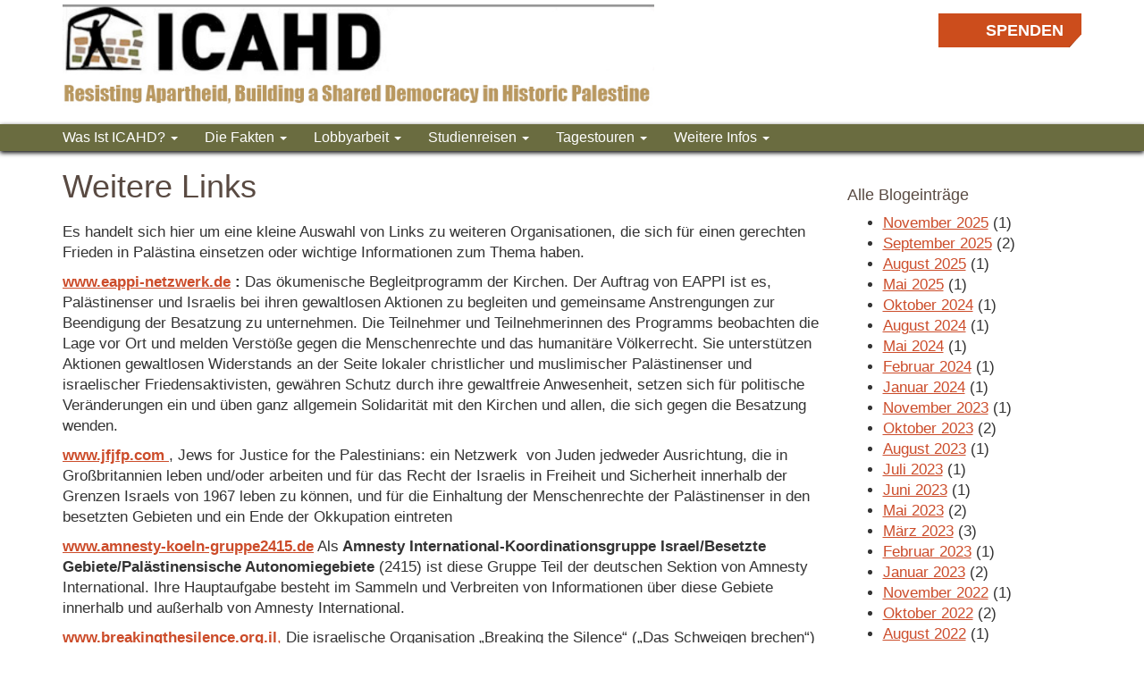

--- FILE ---
content_type: text/html; charset=UTF-8
request_url: https://www.icahd.de/weitere-links/
body_size: 10105
content:
<!doctype html>

<!--[if IEMobile 7 ]> <html lang="de"class="no-js iem7"> <![endif]-->
<!--[if lt IE 7 ]> <html lang="de" class="no-js ie6"> <![endif]-->
<!--[if IE 7 ]>    <html lang="de" class="no-js ie7"> <![endif]-->
<!--[if IE 8 ]>    <html lang="de" class="no-js ie8"> <![endif]-->
<!--[if (gte IE 9)|(gt IEMobile 7)|!(IEMobile)|!(IE)]><!-->
<html lang="de" class="no-js">
<!--<![endif]-->

<head>
<meta charset="utf-8">
<meta http-equiv="X-UA-Compatible" content="IE=edge,chrome=1">
<meta name="viewport" content="width=device-width, initial-scale=1">
<!-- The above 3 meta tags *must* come first in the head; any other head content must come *after* these tags -->
<title>
Weitere Links | ICAHD Deutschland</title>
<link rel="pingback" href="https://www.icahd.de/xmlrpc.php">
<LINK REL="SHORTCUT ICON" HREF="https://www.icahd.de/wp-content/themes/icahd/images/favicon.ico">
</script>

<!-- wordpress head functions -->
<meta name='robots' content='max-image-preview:large' />
	<style>img:is([sizes="auto" i], [sizes^="auto," i]) { contain-intrinsic-size: 3000px 1500px }</style>
	<script type="text/javascript">
/* <![CDATA[ */
window._wpemojiSettings = {"baseUrl":"https:\/\/s.w.org\/images\/core\/emoji\/16.0.1\/72x72\/","ext":".png","svgUrl":"https:\/\/s.w.org\/images\/core\/emoji\/16.0.1\/svg\/","svgExt":".svg","source":{"concatemoji":"https:\/\/www.icahd.de\/wp-includes\/js\/wp-emoji-release.min.js?ver=3f27146d976c5bfb42a18ee8f5e578a1"}};
/*! This file is auto-generated */
!function(s,n){var o,i,e;function c(e){try{var t={supportTests:e,timestamp:(new Date).valueOf()};sessionStorage.setItem(o,JSON.stringify(t))}catch(e){}}function p(e,t,n){e.clearRect(0,0,e.canvas.width,e.canvas.height),e.fillText(t,0,0);var t=new Uint32Array(e.getImageData(0,0,e.canvas.width,e.canvas.height).data),a=(e.clearRect(0,0,e.canvas.width,e.canvas.height),e.fillText(n,0,0),new Uint32Array(e.getImageData(0,0,e.canvas.width,e.canvas.height).data));return t.every(function(e,t){return e===a[t]})}function u(e,t){e.clearRect(0,0,e.canvas.width,e.canvas.height),e.fillText(t,0,0);for(var n=e.getImageData(16,16,1,1),a=0;a<n.data.length;a++)if(0!==n.data[a])return!1;return!0}function f(e,t,n,a){switch(t){case"flag":return n(e,"\ud83c\udff3\ufe0f\u200d\u26a7\ufe0f","\ud83c\udff3\ufe0f\u200b\u26a7\ufe0f")?!1:!n(e,"\ud83c\udde8\ud83c\uddf6","\ud83c\udde8\u200b\ud83c\uddf6")&&!n(e,"\ud83c\udff4\udb40\udc67\udb40\udc62\udb40\udc65\udb40\udc6e\udb40\udc67\udb40\udc7f","\ud83c\udff4\u200b\udb40\udc67\u200b\udb40\udc62\u200b\udb40\udc65\u200b\udb40\udc6e\u200b\udb40\udc67\u200b\udb40\udc7f");case"emoji":return!a(e,"\ud83e\udedf")}return!1}function g(e,t,n,a){var r="undefined"!=typeof WorkerGlobalScope&&self instanceof WorkerGlobalScope?new OffscreenCanvas(300,150):s.createElement("canvas"),o=r.getContext("2d",{willReadFrequently:!0}),i=(o.textBaseline="top",o.font="600 32px Arial",{});return e.forEach(function(e){i[e]=t(o,e,n,a)}),i}function t(e){var t=s.createElement("script");t.src=e,t.defer=!0,s.head.appendChild(t)}"undefined"!=typeof Promise&&(o="wpEmojiSettingsSupports",i=["flag","emoji"],n.supports={everything:!0,everythingExceptFlag:!0},e=new Promise(function(e){s.addEventListener("DOMContentLoaded",e,{once:!0})}),new Promise(function(t){var n=function(){try{var e=JSON.parse(sessionStorage.getItem(o));if("object"==typeof e&&"number"==typeof e.timestamp&&(new Date).valueOf()<e.timestamp+604800&&"object"==typeof e.supportTests)return e.supportTests}catch(e){}return null}();if(!n){if("undefined"!=typeof Worker&&"undefined"!=typeof OffscreenCanvas&&"undefined"!=typeof URL&&URL.createObjectURL&&"undefined"!=typeof Blob)try{var e="postMessage("+g.toString()+"("+[JSON.stringify(i),f.toString(),p.toString(),u.toString()].join(",")+"));",a=new Blob([e],{type:"text/javascript"}),r=new Worker(URL.createObjectURL(a),{name:"wpTestEmojiSupports"});return void(r.onmessage=function(e){c(n=e.data),r.terminate(),t(n)})}catch(e){}c(n=g(i,f,p,u))}t(n)}).then(function(e){for(var t in e)n.supports[t]=e[t],n.supports.everything=n.supports.everything&&n.supports[t],"flag"!==t&&(n.supports.everythingExceptFlag=n.supports.everythingExceptFlag&&n.supports[t]);n.supports.everythingExceptFlag=n.supports.everythingExceptFlag&&!n.supports.flag,n.DOMReady=!1,n.readyCallback=function(){n.DOMReady=!0}}).then(function(){return e}).then(function(){var e;n.supports.everything||(n.readyCallback(),(e=n.source||{}).concatemoji?t(e.concatemoji):e.wpemoji&&e.twemoji&&(t(e.twemoji),t(e.wpemoji)))}))}((window,document),window._wpemojiSettings);
/* ]]> */
</script>
<style id='wp-emoji-styles-inline-css' type='text/css'>

	img.wp-smiley, img.emoji {
		display: inline !important;
		border: none !important;
		box-shadow: none !important;
		height: 1em !important;
		width: 1em !important;
		margin: 0 0.07em !important;
		vertical-align: -0.1em !important;
		background: none !important;
		padding: 0 !important;
	}
</style>
<link rel='stylesheet' id='wp-block-library-css' href='https://www.icahd.de/wp-includes/css/dist/block-library/style.min.css?ver=3f27146d976c5bfb42a18ee8f5e578a1' type='text/css' media='all' />
<style id='classic-theme-styles-inline-css' type='text/css'>
/*! This file is auto-generated */
.wp-block-button__link{color:#fff;background-color:#32373c;border-radius:9999px;box-shadow:none;text-decoration:none;padding:calc(.667em + 2px) calc(1.333em + 2px);font-size:1.125em}.wp-block-file__button{background:#32373c;color:#fff;text-decoration:none}
</style>
<style id='global-styles-inline-css' type='text/css'>
:root{--wp--preset--aspect-ratio--square: 1;--wp--preset--aspect-ratio--4-3: 4/3;--wp--preset--aspect-ratio--3-4: 3/4;--wp--preset--aspect-ratio--3-2: 3/2;--wp--preset--aspect-ratio--2-3: 2/3;--wp--preset--aspect-ratio--16-9: 16/9;--wp--preset--aspect-ratio--9-16: 9/16;--wp--preset--color--black: #000000;--wp--preset--color--cyan-bluish-gray: #abb8c3;--wp--preset--color--white: #ffffff;--wp--preset--color--pale-pink: #f78da7;--wp--preset--color--vivid-red: #cf2e2e;--wp--preset--color--luminous-vivid-orange: #ff6900;--wp--preset--color--luminous-vivid-amber: #fcb900;--wp--preset--color--light-green-cyan: #7bdcb5;--wp--preset--color--vivid-green-cyan: #00d084;--wp--preset--color--pale-cyan-blue: #8ed1fc;--wp--preset--color--vivid-cyan-blue: #0693e3;--wp--preset--color--vivid-purple: #9b51e0;--wp--preset--gradient--vivid-cyan-blue-to-vivid-purple: linear-gradient(135deg,rgba(6,147,227,1) 0%,rgb(155,81,224) 100%);--wp--preset--gradient--light-green-cyan-to-vivid-green-cyan: linear-gradient(135deg,rgb(122,220,180) 0%,rgb(0,208,130) 100%);--wp--preset--gradient--luminous-vivid-amber-to-luminous-vivid-orange: linear-gradient(135deg,rgba(252,185,0,1) 0%,rgba(255,105,0,1) 100%);--wp--preset--gradient--luminous-vivid-orange-to-vivid-red: linear-gradient(135deg,rgba(255,105,0,1) 0%,rgb(207,46,46) 100%);--wp--preset--gradient--very-light-gray-to-cyan-bluish-gray: linear-gradient(135deg,rgb(238,238,238) 0%,rgb(169,184,195) 100%);--wp--preset--gradient--cool-to-warm-spectrum: linear-gradient(135deg,rgb(74,234,220) 0%,rgb(151,120,209) 20%,rgb(207,42,186) 40%,rgb(238,44,130) 60%,rgb(251,105,98) 80%,rgb(254,248,76) 100%);--wp--preset--gradient--blush-light-purple: linear-gradient(135deg,rgb(255,206,236) 0%,rgb(152,150,240) 100%);--wp--preset--gradient--blush-bordeaux: linear-gradient(135deg,rgb(254,205,165) 0%,rgb(254,45,45) 50%,rgb(107,0,62) 100%);--wp--preset--gradient--luminous-dusk: linear-gradient(135deg,rgb(255,203,112) 0%,rgb(199,81,192) 50%,rgb(65,88,208) 100%);--wp--preset--gradient--pale-ocean: linear-gradient(135deg,rgb(255,245,203) 0%,rgb(182,227,212) 50%,rgb(51,167,181) 100%);--wp--preset--gradient--electric-grass: linear-gradient(135deg,rgb(202,248,128) 0%,rgb(113,206,126) 100%);--wp--preset--gradient--midnight: linear-gradient(135deg,rgb(2,3,129) 0%,rgb(40,116,252) 100%);--wp--preset--font-size--small: 13px;--wp--preset--font-size--medium: 20px;--wp--preset--font-size--large: 36px;--wp--preset--font-size--x-large: 42px;--wp--preset--spacing--20: 0.44rem;--wp--preset--spacing--30: 0.67rem;--wp--preset--spacing--40: 1rem;--wp--preset--spacing--50: 1.5rem;--wp--preset--spacing--60: 2.25rem;--wp--preset--spacing--70: 3.38rem;--wp--preset--spacing--80: 5.06rem;--wp--preset--shadow--natural: 6px 6px 9px rgba(0, 0, 0, 0.2);--wp--preset--shadow--deep: 12px 12px 50px rgba(0, 0, 0, 0.4);--wp--preset--shadow--sharp: 6px 6px 0px rgba(0, 0, 0, 0.2);--wp--preset--shadow--outlined: 6px 6px 0px -3px rgba(255, 255, 255, 1), 6px 6px rgba(0, 0, 0, 1);--wp--preset--shadow--crisp: 6px 6px 0px rgba(0, 0, 0, 1);}:where(.is-layout-flex){gap: 0.5em;}:where(.is-layout-grid){gap: 0.5em;}body .is-layout-flex{display: flex;}.is-layout-flex{flex-wrap: wrap;align-items: center;}.is-layout-flex > :is(*, div){margin: 0;}body .is-layout-grid{display: grid;}.is-layout-grid > :is(*, div){margin: 0;}:where(.wp-block-columns.is-layout-flex){gap: 2em;}:where(.wp-block-columns.is-layout-grid){gap: 2em;}:where(.wp-block-post-template.is-layout-flex){gap: 1.25em;}:where(.wp-block-post-template.is-layout-grid){gap: 1.25em;}.has-black-color{color: var(--wp--preset--color--black) !important;}.has-cyan-bluish-gray-color{color: var(--wp--preset--color--cyan-bluish-gray) !important;}.has-white-color{color: var(--wp--preset--color--white) !important;}.has-pale-pink-color{color: var(--wp--preset--color--pale-pink) !important;}.has-vivid-red-color{color: var(--wp--preset--color--vivid-red) !important;}.has-luminous-vivid-orange-color{color: var(--wp--preset--color--luminous-vivid-orange) !important;}.has-luminous-vivid-amber-color{color: var(--wp--preset--color--luminous-vivid-amber) !important;}.has-light-green-cyan-color{color: var(--wp--preset--color--light-green-cyan) !important;}.has-vivid-green-cyan-color{color: var(--wp--preset--color--vivid-green-cyan) !important;}.has-pale-cyan-blue-color{color: var(--wp--preset--color--pale-cyan-blue) !important;}.has-vivid-cyan-blue-color{color: var(--wp--preset--color--vivid-cyan-blue) !important;}.has-vivid-purple-color{color: var(--wp--preset--color--vivid-purple) !important;}.has-black-background-color{background-color: var(--wp--preset--color--black) !important;}.has-cyan-bluish-gray-background-color{background-color: var(--wp--preset--color--cyan-bluish-gray) !important;}.has-white-background-color{background-color: var(--wp--preset--color--white) !important;}.has-pale-pink-background-color{background-color: var(--wp--preset--color--pale-pink) !important;}.has-vivid-red-background-color{background-color: var(--wp--preset--color--vivid-red) !important;}.has-luminous-vivid-orange-background-color{background-color: var(--wp--preset--color--luminous-vivid-orange) !important;}.has-luminous-vivid-amber-background-color{background-color: var(--wp--preset--color--luminous-vivid-amber) !important;}.has-light-green-cyan-background-color{background-color: var(--wp--preset--color--light-green-cyan) !important;}.has-vivid-green-cyan-background-color{background-color: var(--wp--preset--color--vivid-green-cyan) !important;}.has-pale-cyan-blue-background-color{background-color: var(--wp--preset--color--pale-cyan-blue) !important;}.has-vivid-cyan-blue-background-color{background-color: var(--wp--preset--color--vivid-cyan-blue) !important;}.has-vivid-purple-background-color{background-color: var(--wp--preset--color--vivid-purple) !important;}.has-black-border-color{border-color: var(--wp--preset--color--black) !important;}.has-cyan-bluish-gray-border-color{border-color: var(--wp--preset--color--cyan-bluish-gray) !important;}.has-white-border-color{border-color: var(--wp--preset--color--white) !important;}.has-pale-pink-border-color{border-color: var(--wp--preset--color--pale-pink) !important;}.has-vivid-red-border-color{border-color: var(--wp--preset--color--vivid-red) !important;}.has-luminous-vivid-orange-border-color{border-color: var(--wp--preset--color--luminous-vivid-orange) !important;}.has-luminous-vivid-amber-border-color{border-color: var(--wp--preset--color--luminous-vivid-amber) !important;}.has-light-green-cyan-border-color{border-color: var(--wp--preset--color--light-green-cyan) !important;}.has-vivid-green-cyan-border-color{border-color: var(--wp--preset--color--vivid-green-cyan) !important;}.has-pale-cyan-blue-border-color{border-color: var(--wp--preset--color--pale-cyan-blue) !important;}.has-vivid-cyan-blue-border-color{border-color: var(--wp--preset--color--vivid-cyan-blue) !important;}.has-vivid-purple-border-color{border-color: var(--wp--preset--color--vivid-purple) !important;}.has-vivid-cyan-blue-to-vivid-purple-gradient-background{background: var(--wp--preset--gradient--vivid-cyan-blue-to-vivid-purple) !important;}.has-light-green-cyan-to-vivid-green-cyan-gradient-background{background: var(--wp--preset--gradient--light-green-cyan-to-vivid-green-cyan) !important;}.has-luminous-vivid-amber-to-luminous-vivid-orange-gradient-background{background: var(--wp--preset--gradient--luminous-vivid-amber-to-luminous-vivid-orange) !important;}.has-luminous-vivid-orange-to-vivid-red-gradient-background{background: var(--wp--preset--gradient--luminous-vivid-orange-to-vivid-red) !important;}.has-very-light-gray-to-cyan-bluish-gray-gradient-background{background: var(--wp--preset--gradient--very-light-gray-to-cyan-bluish-gray) !important;}.has-cool-to-warm-spectrum-gradient-background{background: var(--wp--preset--gradient--cool-to-warm-spectrum) !important;}.has-blush-light-purple-gradient-background{background: var(--wp--preset--gradient--blush-light-purple) !important;}.has-blush-bordeaux-gradient-background{background: var(--wp--preset--gradient--blush-bordeaux) !important;}.has-luminous-dusk-gradient-background{background: var(--wp--preset--gradient--luminous-dusk) !important;}.has-pale-ocean-gradient-background{background: var(--wp--preset--gradient--pale-ocean) !important;}.has-electric-grass-gradient-background{background: var(--wp--preset--gradient--electric-grass) !important;}.has-midnight-gradient-background{background: var(--wp--preset--gradient--midnight) !important;}.has-small-font-size{font-size: var(--wp--preset--font-size--small) !important;}.has-medium-font-size{font-size: var(--wp--preset--font-size--medium) !important;}.has-large-font-size{font-size: var(--wp--preset--font-size--large) !important;}.has-x-large-font-size{font-size: var(--wp--preset--font-size--x-large) !important;}
:where(.wp-block-post-template.is-layout-flex){gap: 1.25em;}:where(.wp-block-post-template.is-layout-grid){gap: 1.25em;}
:where(.wp-block-columns.is-layout-flex){gap: 2em;}:where(.wp-block-columns.is-layout-grid){gap: 2em;}
:root :where(.wp-block-pullquote){font-size: 1.5em;line-height: 1.6;}
</style>
<link rel='stylesheet' id='font-awesome-css' href='https://www.icahd.de/wp-content/plugins/ultimate-carousel-for-visual-composer/css/font-awesome/css/all.css?ver=3f27146d976c5bfb42a18ee8f5e578a1' type='text/css' media='all' />
<link rel='stylesheet' id='bootstrap-css' href='https://www.icahd.de/wp-content/themes/icahd/library/css/bootstrap.css?ver=1.0' type='text/css' media='all' />
<link rel='stylesheet' id='wpbs-style-css' href='https://www.icahd.de/wp-content/themes/icahd/style.css?ver=1.8' type='text/css' media='all' />
<!--n2css--><!--n2js--><script type="text/javascript" src="https://www.icahd.de/wp-includes/js/jquery/jquery.min.js?ver=3.7.1" id="jquery-core-js"></script>
<script type="text/javascript" src="https://www.icahd.de/wp-includes/js/jquery/jquery-migrate.min.js?ver=3.4.1" id="jquery-migrate-js"></script>
<script type="text/javascript" src="https://www.icahd.de/wp-content/themes/icahd/library/js/bootstrap.min.js?ver=1.2" id="bootstrap-js"></script>
<script type="text/javascript" src="https://www.icahd.de/wp-content/themes/icahd/library/js/scripts.js?ver=1.2" id="wpbs-scripts-js"></script>
<script type="text/javascript" src="https://www.icahd.de/wp-content/themes/icahd/library/js/modernizr.full.min.js?ver=1.2" id="modernizr-js"></script>
<script></script><link rel="https://api.w.org/" href="https://www.icahd.de/wp-json/" /><link rel="alternate" title="JSON" type="application/json" href="https://www.icahd.de/wp-json/wp/v2/pages/68" /><link rel="canonical" href="https://www.icahd.de/weitere-links/" />
<link rel="alternate" title="oEmbed (JSON)" type="application/json+oembed" href="https://www.icahd.de/wp-json/oembed/1.0/embed?url=https%3A%2F%2Fwww.icahd.de%2Fweitere-links%2F" />
<link rel="alternate" title="oEmbed (XML)" type="text/xml+oembed" href="https://www.icahd.de/wp-json/oembed/1.0/embed?url=https%3A%2F%2Fwww.icahd.de%2Fweitere-links%2F&#038;format=xml" />
        <style type="text/css">
            .did-you-know .top, .frontpage-midsection h2, .frontpage-news_scroller h2, .frontpage-section h2, .frontpage-subscribe h2,
            .footer, #icahd-bootstrap-menu.navbar-default, #icahd-bootstrap-menu.navbar-default .navbar-nav>li>a
           {
                background-color: #6a6c40;
            }

            h1, h2, h3, h4, h5, h6 {
                color: #594a42;
            }
			
			 #front_links ul li a
			 
			 {
                background-color: #594a42;
            }
            

            .woocommerce a.button.alt, .woocommerce button.button.alt, a.button.product_type_simple {
                background: #6a6c40;
            }
        </style>
        <meta name="generator" content="Powered by WPBakery Page Builder - drag and drop page builder for WordPress."/>
<noscript><style> .wpb_animate_when_almost_visible { opacity: 1; }</style></noscript><!-- end of wordpress head -->

<!-- HTML5 shim and Respond.js for IE8 support of HTML5 elements and media queries -->
<!--[if lt IE 9]>
      <script src="https://oss.maxcdn.com/html5shiv/3.7.2/html5shiv.min.js"></script>
      <script src="https://www.icahd.de/wp-content/themes/icahd/library/js/respond.min.js"></script>
    <![endif]-->

</head>

<body data-rsssl=1 class="wp-singular page-template-default page page-id-68 wp-theme-icahd wpb-js-composer js-comp-ver-8.6.1 vc_responsive">
<div class="banner" >
  <div class="container" >
    <div class="row" >
      <div id="logo" class="col-md-10 "> <a href="/"> <img class="img-responsive "
                   src="https://www.icahd.de/wp-content/uploads/2025/08/Bildschirmfoto-2025-08-01-um-22.07.36.png"> </a> </div>

      <div id="right-header" class="col-md-2  text-right " >
        <div class="donate-top"><a  href="https://icahd.de/aktivitaten/spenden/">Spenden</a></div>
    
      </div>
    </div>
  </div>
  
</div>
<!-- End .banner -->
<div   >
  <header role="banner">
    <div id="icahd-bootstrap-menu" class="navbar navbar-default ">
      <div class="container">
        <div class="navbar-header">
          <button type="button" class="navbar-toggle" data-toggle="collapse" data-target=".navbar-responsive-collapse"> <span class="icon-bar"></span> <span class="icon-bar"></span> <span class="icon-bar"></span> </button>
          
          <a class="navbar-brand hidden-lg hidden-md hidden-sm" title="International Committee Against House Demolitions" href="https://www.icahd.de">
          ICAHD Deutschland          </a> 
             </div>
       
                     

        <div class="collapse navbar-collapse navbar-responsive-collapse">
          <ul id="menu-mainmenu" class="nav navbar-nav"><li id="menu-item-2028" class="menu-item menu-item-type-post_type menu-item-object-page menu-item-has-children menu-item-2028 dropdown"><a title="Was ist ICAHD?" href="#" data-toggle="dropdown" class="dropdown-toggle" aria-haspopup="true">Was ist ICAHD? <span class="caret"></span></a>
<ul role="menu" class=" dropdown-menu">
	<li id="menu-item-2266" class="menu-item menu-item-type-post_type menu-item-object-page menu-item-2266"><a title="ICAHD-Deutschland" href="https://www.icahd.de/icahd-deutschland/">ICAHD-Deutschland</a></li>
	<li id="menu-item-2249" class="menu-item menu-item-type-post_type menu-item-object-page menu-item-2249"><a title="Unsere Ziele" href="https://www.icahd.de/unsere-ziele/">Unsere Ziele</a></li>
	<li id="menu-item-2263" class="menu-item menu-item-type-post_type menu-item-object-page menu-item-2263"><a title="ICAHD Gruppen" href="https://www.icahd.de/links/">ICAHD Gruppen</a></li>
</ul>
</li>
<li id="menu-item-2268" class="menu-item menu-item-type-post_type menu-item-object-page menu-item-has-children menu-item-2268 dropdown"><a title="Die Fakten" href="#" data-toggle="dropdown" class="dropdown-toggle" aria-haspopup="true">Die Fakten <span class="caret"></span></a>
<ul role="menu" class=" dropdown-menu">
	<li id="menu-item-2273" class="menu-item menu-item-type-post_type menu-item-object-page menu-item-2273"><a title="Einleitung" href="https://www.icahd.de/die-fakten/einleitung/">Einleitung</a></li>
	<li id="menu-item-2274" class="menu-item menu-item-type-post_type menu-item-object-page menu-item-2274"><a title="Matrix of Control" href="https://www.icahd.de/die-fakten/israels-system-der-kontrolle-und-unterdruckung-matrix-of-control/">Matrix of Control</a></li>
	<li id="menu-item-2283" class="menu-item menu-item-type-post_type menu-item-object-page menu-item-2283"><a title="Analysen" href="https://www.icahd.de/beobachtungen-zur-judaisierung/">Analysen</a></li>
</ul>
</li>
<li id="menu-item-3021" class="menu-item menu-item-type-post_type menu-item-object-page menu-item-home menu-item-has-children menu-item-3021 dropdown"><a title="Lobbyarbeit" href="#" data-toggle="dropdown" class="dropdown-toggle" aria-haspopup="true">Lobbyarbeit <span class="caret"></span></a>
<ul role="menu" class=" dropdown-menu">
	<li id="menu-item-3044" class="menu-item menu-item-type-post_type menu-item-object-page menu-item-3044"><a title="Lobbying gegen Hauszerstörungen" href="https://www.icahd.de/lobbying-gegen-hauszerstoerungen/">Lobbying gegen Hauszerstörungen</a></li>
</ul>
</li>
<li id="menu-item-2290" class="menu-item menu-item-type-post_type menu-item-object-page menu-item-has-children menu-item-2290 dropdown"><a title="Studienreisen" href="#" data-toggle="dropdown" class="dropdown-toggle" aria-haspopup="true">Studienreisen <span class="caret"></span></a>
<ul role="menu" class=" dropdown-menu">
	<li id="menu-item-2310" class="menu-item menu-item-type-post_type menu-item-object-page menu-item-2310"><a title="Einleitung Studienreisen" href="https://www.icahd.de/einleitung-studienreisen/">Einleitung Studienreisen</a></li>
	<li id="menu-item-2315" class="menu-item menu-item-type-post_type menu-item-object-page menu-item-2315"><a title="ICAHD bietet 2026 englischsprachige Studienreisen an" href="https://www.icahd.de/aktuelle-studienreisen/">ICAHD bietet 2026 englischsprachige Studienreisen an</a></li>
</ul>
</li>
<li id="menu-item-2291" class="menu-item menu-item-type-post_type menu-item-object-page menu-item-has-children menu-item-2291 dropdown"><a title="Tagestouren" href="#" data-toggle="dropdown" class="dropdown-toggle" aria-haspopup="true">Tagestouren <span class="caret"></span></a>
<ul role="menu" class=" dropdown-menu">
	<li id="menu-item-2292" class="menu-item menu-item-type-post_type menu-item-object-page menu-item-2292"><a title="Die Jordantal Tour (Tagestour)" href="https://www.icahd.de/aktivitaten/a/die-jordantal-tour/">Die Jordantal Tour (Tagestour)</a></li>
	<li id="menu-item-2303" class="menu-item menu-item-type-post_type menu-item-object-page menu-item-2303"><a title="Ost- Jerusalem Tour" href="https://www.icahd.de/aktivitaten/a/ost-jerusalem-tour/">Ost- Jerusalem Tour</a></li>
	<li id="menu-item-2304" class="menu-item menu-item-type-post_type menu-item-object-page menu-item-2304"><a title="Groß Jerusalem Tour" href="https://www.icahd.de/aktivitaten/a/gros-jerusalem-tour/">Groß Jerusalem Tour</a></li>
</ul>
</li>
<li id="menu-item-2325" class="menu-item menu-item-type-post_type menu-item-object-page menu-item-has-children menu-item-2325 dropdown"><a title="Weitere Infos" href="#" data-toggle="dropdown" class="dropdown-toggle" aria-haspopup="true">Weitere Infos <span class="caret"></span></a>
<ul role="menu" class=" dropdown-menu">
	<li id="menu-item-2320" class="menu-item menu-item-type-post_type menu-item-object-page menu-item-2320"><a title="Links" href="https://www.icahd.de/links-2/">Links</a></li>
	<li id="menu-item-2321" class="menu-item menu-item-type-post_type menu-item-object-page menu-item-2321"><a title="Literaturhinweise" href="https://www.icahd.de/literaturhinweise/">Literaturhinweise</a></li>
</ul>
</li>
</ul>        
          
        
        </div>
      </div>
      <!-- end .container --> 
    </div>
    <!-- end .navbar --> 
    
  </header>
  <!-- end header --> 
  
  <!-- end header --> 
</div>
<div class="container clearfix">
			
			<div id="content" class="clearfix row">
			
				<div id="main" class="col-md-9 clearfix" role="main">

										
					<article id="post-68" class="clearfix post-68 page type-page status-publish hentry" role="article" itemscope itemtype="http://schema.org/BlogPosting">
						
						<header>
							
							<div class="page-header"><h1 class="page-title" itemprop="headline">Weitere Links</h1></div>
						
						</header> <!-- end article header -->
					
						<section class="post_content clearfix" itemprop="articleBody">
							<p>Es handelt sich hier um eine kleine Auswahl von Links zu weiteren Organisationen, die sich für einen gerechten Frieden in Palästina einsetzen oder wichtige Informationen zum Thema haben.</p>
<p style="text-align: left;"><a href="http://www.eappi-netzwerk.de"><cite><b>www.eappi-netzwerk.de</b></cite></a><b> : </b>Das ökumenische Begleitprogramm der Kirchen. Der Auftrag von EAPPI ist es, Palästinenser und Israelis bei ihren gewaltlosen Aktionen zu begleiten und gemeinsame Anstrengungen zur Beendigung der Besatzung zu unternehmen. Die Teilnehmer und Teilnehmerinnen des Programms beobachten die Lage vor Ort und melden Verstöße gegen die Menschenrechte und das humanitäre Völkerrecht. Sie unterstützen Aktionen gewaltlosen Widerstands an der Seite lokaler christlicher und muslimischer Palästinenser und israelischer Friedensaktivisten, gewähren Schutz durch ihre gewaltfreie Anwesenheit, setzen sich für politische Veränderungen ein und üben ganz allgemein Solidarität mit den Kirchen und allen, die sich gegen die Besatzung wenden.</p>
<p><a href="http://www.jfjfp.com "><b>www.jfjfp.com</b> </a>, Jews for Justice for the Palestinians: ein Netzwerk  von Juden jedweder Ausrichtung, die in Großbritannien leben und/oder arbeiten und für das Recht der Israelis in Freiheit und Sicherheit innerhalb der Grenzen Israels von 1967 leben zu können, und für die Einhaltung der Menschenrechte der Palästinenser in den besetzten Gebieten und ein Ende der Okkupation eintreten</p>
<p><a href="http://www.amnesty-koeln-gruppe2415.de"><cite><b>www.amnesty-koeln-gruppe2415.de</b></cite></a> Als<b> </b><strong>Amnesty International-Koordinationsgruppe Israel/Besetzte Gebiete/Palästinensische Autonomiegebiete</strong><b> </b>(2415) ist diese Gruppe Teil der deutschen Sektion von Amnesty International. Ihre Hauptaufgabe besteht im Sammeln und Verbreiten von Informationen über diese Gebiete innerhalb und außerhalb von Amnesty International.</p>
<p><a href=" http://www.breakingthesilence.org.il"> <cite><b>www.breakingthesilence.org.il</b></cite><cite>, </cite></a>Die israelische Organisation „Breaking the Silence“ („Das Schweigen brechen“) – gegründet von ehemaligen Soldatinnen und Soldaten, die in den besetzten Gebieten ihren Dienst ableisteten – spricht die Wunden an, die die Besetzung der palästinensischen Gebiete bei den jungen Soldatinnen und Soldaten verursacht. Sie berichten auch v on den Schikanen und Menschenrechtverletzungen, an denen sie teilgenommen oder von denen sie Zeuge wurden..</p>
<p><a href="http://www.jordanvalleysolidarity.org"><b>www.jordanvalleysolidarity.org </b></a>Es handelt sich um ein Netzwerk von örtlichen palästinensischen Gruppen des ganzen Jordantales, die, mit internationaler Unterstützung versuchen, die Existenz der Palästinenser dort und die einzigartige Umwelt des Jordantals zu erhalten. Die Arbeit des Netzwerks schließt die Beobachtung und Berichterstattung über die Verletzung palästinensischer Menschenrechte durch die israelische Besatzungsmacht und die Siedler ein.</p>
<p style="text-align: left;"><b><a href="http://www.bdsmovement.net/">http://www.bdsmovement.net/</a></b>Im Jahre 2005 hat die Zivilgesellschaft der Palästinenser einen Aufruf zu einer Kampagne gestartet, mit dem Ziel des Boykotts, des De-Investierens und der Sanktionen, gerichtet gegen den Staat Israel, gestartet. Seither ist eine wirklich globale Bewegung gegen die israelische Form der Apartheid entstanden.</p>
<p><a href="http://www.juedische-stimme.de/"><strong>http://www.juedische-stimme.de/</strong></a>  Jüdische Stimme für gerechten Frieden in Nahost. Die “Jüdische Stimme für gerechten Frieden in Nahost” wurde am 21. Oktober 2007 als Verein gegründet. Am 9. November 2003 wurde in Berlin unter dem Namen “Jüdische Stimme für gerechten Frieden in Nahost” die Sektion der Föderation “EUROPEAN JEWS FOR A JUST PEACE” …ins Leben gerufen.</p>
<p>Die “Jüdische Stimme für gerechten Frieden in Nahost” handelt auf der Grundlage der Gründungserklärung der “EUROPEAN JEWS FOR A JUST PEACE” (EJJP), die im September 2002 in Amsterdam von 18 jüdischen Organisationen aus 9 europäischen Ländern verabschiedet wurde. Sie will über die Notwendigkeit und Möglichkeit eines gerechten Friedens zwischen Palästina und Israel informieren. Ihre wesentliche Aufgabe sieht sie darin, darauf hinzuwirken, dass die Bundesregierung ihr außenpolitisches und ökonomisches Gewicht in der Europäischen Union, in den Vereinten Nationen und nicht zuletzt auch in Nahost nachdrücklich und unmissverständlich im Interesse der Herstellung eines lebensfähigen, souveränen Staates Palästina auf integriertem Hoheitsgebiet und innerhalb sicherer Grenzen nutzt und aktiv zur Verwirklichung eines dauerhaften und für beide Nationen lebensfähigen Friedens beiträgt.</p>
					
						</section> <!-- end article section -->
						
						<footer>
			
														
						</footer> <!-- end article footer -->
					
					</article> <!-- end article -->
					
										
							
					
								
				</div> <!-- end #main -->
    
								<div id="sidebar1" class="col-sm-3" role="complementary">
				
					
						<div id="archives-2" class="widget widget_archive"><h4 class="widgettitle">Alle Blogeinträge</h4>
			<ul>
					<li><a href='https://www.icahd.de/2025/11/'>November 2025</a>&nbsp;(1)</li>
	<li><a href='https://www.icahd.de/2025/09/'>September 2025</a>&nbsp;(2)</li>
	<li><a href='https://www.icahd.de/2025/08/'>August 2025</a>&nbsp;(1)</li>
	<li><a href='https://www.icahd.de/2025/05/'>Mai 2025</a>&nbsp;(1)</li>
	<li><a href='https://www.icahd.de/2024/10/'>Oktober 2024</a>&nbsp;(1)</li>
	<li><a href='https://www.icahd.de/2024/08/'>August 2024</a>&nbsp;(1)</li>
	<li><a href='https://www.icahd.de/2024/05/'>Mai 2024</a>&nbsp;(1)</li>
	<li><a href='https://www.icahd.de/2024/02/'>Februar 2024</a>&nbsp;(1)</li>
	<li><a href='https://www.icahd.de/2024/01/'>Januar 2024</a>&nbsp;(1)</li>
	<li><a href='https://www.icahd.de/2023/11/'>November 2023</a>&nbsp;(1)</li>
	<li><a href='https://www.icahd.de/2023/10/'>Oktober 2023</a>&nbsp;(2)</li>
	<li><a href='https://www.icahd.de/2023/08/'>August 2023</a>&nbsp;(1)</li>
	<li><a href='https://www.icahd.de/2023/07/'>Juli 2023</a>&nbsp;(1)</li>
	<li><a href='https://www.icahd.de/2023/06/'>Juni 2023</a>&nbsp;(1)</li>
	<li><a href='https://www.icahd.de/2023/05/'>Mai 2023</a>&nbsp;(2)</li>
	<li><a href='https://www.icahd.de/2023/03/'>März 2023</a>&nbsp;(3)</li>
	<li><a href='https://www.icahd.de/2023/02/'>Februar 2023</a>&nbsp;(1)</li>
	<li><a href='https://www.icahd.de/2023/01/'>Januar 2023</a>&nbsp;(2)</li>
	<li><a href='https://www.icahd.de/2022/11/'>November 2022</a>&nbsp;(1)</li>
	<li><a href='https://www.icahd.de/2022/10/'>Oktober 2022</a>&nbsp;(2)</li>
	<li><a href='https://www.icahd.de/2022/08/'>August 2022</a>&nbsp;(1)</li>
	<li><a href='https://www.icahd.de/2022/05/'>Mai 2022</a>&nbsp;(3)</li>
	<li><a href='https://www.icahd.de/2022/04/'>April 2022</a>&nbsp;(2)</li>
	<li><a href='https://www.icahd.de/2022/03/'>März 2022</a>&nbsp;(1)</li>
	<li><a href='https://www.icahd.de/2022/02/'>Februar 2022</a>&nbsp;(2)</li>
	<li><a href='https://www.icahd.de/2022/01/'>Januar 2022</a>&nbsp;(1)</li>
	<li><a href='https://www.icahd.de/2021/12/'>Dezember 2021</a>&nbsp;(2)</li>
	<li><a href='https://www.icahd.de/2021/11/'>November 2021</a>&nbsp;(2)</li>
	<li><a href='https://www.icahd.de/2021/10/'>Oktober 2021</a>&nbsp;(3)</li>
	<li><a href='https://www.icahd.de/2021/09/'>September 2021</a>&nbsp;(6)</li>
	<li><a href='https://www.icahd.de/2021/08/'>August 2021</a>&nbsp;(1)</li>
	<li><a href='https://www.icahd.de/2021/07/'>Juli 2021</a>&nbsp;(1)</li>
	<li><a href='https://www.icahd.de/2021/06/'>Juni 2021</a>&nbsp;(1)</li>
	<li><a href='https://www.icahd.de/2021/05/'>Mai 2021</a>&nbsp;(2)</li>
	<li><a href='https://www.icahd.de/2021/04/'>April 2021</a>&nbsp;(1)</li>
	<li><a href='https://www.icahd.de/2021/03/'>März 2021</a>&nbsp;(2)</li>
	<li><a href='https://www.icahd.de/2021/02/'>Februar 2021</a>&nbsp;(2)</li>
	<li><a href='https://www.icahd.de/2021/01/'>Januar 2021</a>&nbsp;(2)</li>
	<li><a href='https://www.icahd.de/2020/12/'>Dezember 2020</a>&nbsp;(4)</li>
	<li><a href='https://www.icahd.de/2020/11/'>November 2020</a>&nbsp;(2)</li>
	<li><a href='https://www.icahd.de/2020/10/'>Oktober 2020</a>&nbsp;(2)</li>
	<li><a href='https://www.icahd.de/2020/09/'>September 2020</a>&nbsp;(4)</li>
	<li><a href='https://www.icahd.de/2020/08/'>August 2020</a>&nbsp;(1)</li>
	<li><a href='https://www.icahd.de/2020/07/'>Juli 2020</a>&nbsp;(2)</li>
	<li><a href='https://www.icahd.de/2020/06/'>Juni 2020</a>&nbsp;(4)</li>
	<li><a href='https://www.icahd.de/2020/05/'>Mai 2020</a>&nbsp;(3)</li>
	<li><a href='https://www.icahd.de/2020/04/'>April 2020</a>&nbsp;(2)</li>
	<li><a href='https://www.icahd.de/2020/03/'>März 2020</a>&nbsp;(2)</li>
	<li><a href='https://www.icahd.de/2020/02/'>Februar 2020</a>&nbsp;(2)</li>
	<li><a href='https://www.icahd.de/2020/01/'>Januar 2020</a>&nbsp;(3)</li>
	<li><a href='https://www.icahd.de/2019/12/'>Dezember 2019</a>&nbsp;(5)</li>
	<li><a href='https://www.icahd.de/2019/11/'>November 2019</a>&nbsp;(2)</li>
	<li><a href='https://www.icahd.de/2019/10/'>Oktober 2019</a>&nbsp;(2)</li>
	<li><a href='https://www.icahd.de/2019/09/'>September 2019</a>&nbsp;(3)</li>
	<li><a href='https://www.icahd.de/2019/08/'>August 2019</a>&nbsp;(1)</li>
	<li><a href='https://www.icahd.de/2019/07/'>Juli 2019</a>&nbsp;(4)</li>
	<li><a href='https://www.icahd.de/2019/06/'>Juni 2019</a>&nbsp;(4)</li>
	<li><a href='https://www.icahd.de/2019/05/'>Mai 2019</a>&nbsp;(6)</li>
	<li><a href='https://www.icahd.de/2019/04/'>April 2019</a>&nbsp;(4)</li>
	<li><a href='https://www.icahd.de/2019/03/'>März 2019</a>&nbsp;(4)</li>
	<li><a href='https://www.icahd.de/2019/02/'>Februar 2019</a>&nbsp;(3)</li>
	<li><a href='https://www.icahd.de/2019/01/'>Januar 2019</a>&nbsp;(5)</li>
	<li><a href='https://www.icahd.de/2018/12/'>Dezember 2018</a>&nbsp;(5)</li>
	<li><a href='https://www.icahd.de/2018/11/'>November 2018</a>&nbsp;(5)</li>
	<li><a href='https://www.icahd.de/2018/10/'>Oktober 2018</a>&nbsp;(4)</li>
	<li><a href='https://www.icahd.de/2018/09/'>September 2018</a>&nbsp;(4)</li>
	<li><a href='https://www.icahd.de/2018/08/'>August 2018</a>&nbsp;(4)</li>
	<li><a href='https://www.icahd.de/2018/07/'>Juli 2018</a>&nbsp;(7)</li>
	<li><a href='https://www.icahd.de/2018/06/'>Juni 2018</a>&nbsp;(4)</li>
	<li><a href='https://www.icahd.de/2018/05/'>Mai 2018</a>&nbsp;(5)</li>
	<li><a href='https://www.icahd.de/2018/04/'>April 2018</a>&nbsp;(1)</li>
	<li><a href='https://www.icahd.de/2018/03/'>März 2018</a>&nbsp;(7)</li>
	<li><a href='https://www.icahd.de/2018/02/'>Februar 2018</a>&nbsp;(2)</li>
	<li><a href='https://www.icahd.de/2018/01/'>Januar 2018</a>&nbsp;(7)</li>
	<li><a href='https://www.icahd.de/2017/12/'>Dezember 2017</a>&nbsp;(3)</li>
	<li><a href='https://www.icahd.de/2017/11/'>November 2017</a>&nbsp;(4)</li>
	<li><a href='https://www.icahd.de/2017/10/'>Oktober 2017</a>&nbsp;(5)</li>
	<li><a href='https://www.icahd.de/2017/09/'>September 2017</a>&nbsp;(5)</li>
	<li><a href='https://www.icahd.de/2017/08/'>August 2017</a>&nbsp;(4)</li>
	<li><a href='https://www.icahd.de/2017/07/'>Juli 2017</a>&nbsp;(1)</li>
	<li><a href='https://www.icahd.de/2017/06/'>Juni 2017</a>&nbsp;(3)</li>
	<li><a href='https://www.icahd.de/2017/05/'>Mai 2017</a>&nbsp;(5)</li>
	<li><a href='https://www.icahd.de/2017/04/'>April 2017</a>&nbsp;(5)</li>
	<li><a href='https://www.icahd.de/2017/03/'>März 2017</a>&nbsp;(7)</li>
	<li><a href='https://www.icahd.de/2017/02/'>Februar 2017</a>&nbsp;(4)</li>
	<li><a href='https://www.icahd.de/2017/01/'>Januar 2017</a>&nbsp;(6)</li>
	<li><a href='https://www.icahd.de/2016/12/'>Dezember 2016</a>&nbsp;(3)</li>
	<li><a href='https://www.icahd.de/2016/11/'>November 2016</a>&nbsp;(7)</li>
	<li><a href='https://www.icahd.de/2016/10/'>Oktober 2016</a>&nbsp;(5)</li>
	<li><a href='https://www.icahd.de/2016/09/'>September 2016</a>&nbsp;(2)</li>
	<li><a href='https://www.icahd.de/2016/08/'>August 2016</a>&nbsp;(6)</li>
	<li><a href='https://www.icahd.de/2016/07/'>Juli 2016</a>&nbsp;(6)</li>
	<li><a href='https://www.icahd.de/2016/06/'>Juni 2016</a>&nbsp;(7)</li>
	<li><a href='https://www.icahd.de/2016/05/'>Mai 2016</a>&nbsp;(7)</li>
	<li><a href='https://www.icahd.de/2016/04/'>April 2016</a>&nbsp;(9)</li>
	<li><a href='https://www.icahd.de/2016/03/'>März 2016</a>&nbsp;(3)</li>
	<li><a href='https://www.icahd.de/2016/02/'>Februar 2016</a>&nbsp;(7)</li>
	<li><a href='https://www.icahd.de/2016/01/'>Januar 2016</a>&nbsp;(4)</li>
	<li><a href='https://www.icahd.de/2015/12/'>Dezember 2015</a>&nbsp;(6)</li>
	<li><a href='https://www.icahd.de/2015/11/'>November 2015</a>&nbsp;(5)</li>
	<li><a href='https://www.icahd.de/2015/10/'>Oktober 2015</a>&nbsp;(2)</li>
	<li><a href='https://www.icahd.de/2015/09/'>September 2015</a>&nbsp;(6)</li>
	<li><a href='https://www.icahd.de/2015/08/'>August 2015</a>&nbsp;(7)</li>
	<li><a href='https://www.icahd.de/2015/07/'>Juli 2015</a>&nbsp;(3)</li>
	<li><a href='https://www.icahd.de/2015/06/'>Juni 2015</a>&nbsp;(5)</li>
	<li><a href='https://www.icahd.de/2015/05/'>Mai 2015</a>&nbsp;(4)</li>
	<li><a href='https://www.icahd.de/2015/04/'>April 2015</a>&nbsp;(2)</li>
	<li><a href='https://www.icahd.de/2015/03/'>März 2015</a>&nbsp;(6)</li>
	<li><a href='https://www.icahd.de/2015/02/'>Februar 2015</a>&nbsp;(4)</li>
	<li><a href='https://www.icahd.de/2015/01/'>Januar 2015</a>&nbsp;(4)</li>
	<li><a href='https://www.icahd.de/2014/12/'>Dezember 2014</a>&nbsp;(2)</li>
	<li><a href='https://www.icahd.de/2014/11/'>November 2014</a>&nbsp;(4)</li>
	<li><a href='https://www.icahd.de/2014/10/'>Oktober 2014</a>&nbsp;(4)</li>
	<li><a href='https://www.icahd.de/2014/09/'>September 2014</a>&nbsp;(4)</li>
	<li><a href='https://www.icahd.de/2014/08/'>August 2014</a>&nbsp;(2)</li>
	<li><a href='https://www.icahd.de/2014/07/'>Juli 2014</a>&nbsp;(5)</li>
	<li><a href='https://www.icahd.de/2014/06/'>Juni 2014</a>&nbsp;(3)</li>
	<li><a href='https://www.icahd.de/2014/05/'>Mai 2014</a>&nbsp;(4)</li>
	<li><a href='https://www.icahd.de/2014/04/'>April 2014</a>&nbsp;(9)</li>
	<li><a href='https://www.icahd.de/2014/03/'>März 2014</a>&nbsp;(4)</li>
	<li><a href='https://www.icahd.de/2014/02/'>Februar 2014</a>&nbsp;(4)</li>
	<li><a href='https://www.icahd.de/2014/01/'>Januar 2014</a>&nbsp;(11)</li>
	<li><a href='https://www.icahd.de/2013/12/'>Dezember 2013</a>&nbsp;(3)</li>
	<li><a href='https://www.icahd.de/2013/11/'>November 2013</a>&nbsp;(7)</li>
	<li><a href='https://www.icahd.de/2013/10/'>Oktober 2013</a>&nbsp;(7)</li>
	<li><a href='https://www.icahd.de/2013/09/'>September 2013</a>&nbsp;(5)</li>
	<li><a href='https://www.icahd.de/2013/08/'>August 2013</a>&nbsp;(7)</li>
	<li><a href='https://www.icahd.de/2013/07/'>Juli 2013</a>&nbsp;(11)</li>
	<li><a href='https://www.icahd.de/2013/06/'>Juni 2013</a>&nbsp;(4)</li>
	<li><a href='https://www.icahd.de/2013/05/'>Mai 2013</a>&nbsp;(8)</li>
	<li><a href='https://www.icahd.de/2013/04/'>April 2013</a>&nbsp;(1)</li>
			</ul>

			</div>
					
				</div>
    
			</div> <!-- end #content -->

		</div> <!-- end #container -->
        	<footer role="contentinfo" class="footer">
            
           
            
            <div class="container  margin-top-10">
			
				 
		         
		          <div id="widget-footer" class="clearfix ">
		            		            		            <div id="nav_menu-14" class="wfooter widget col-sm-3 widget_nav_menu"><div class="menu-impressum-container"><ul id="menu-impressum" class="menu"><li id="menu-item-2025" class="menu-item menu-item-type-post_type menu-item-object-page menu-item-2025"><a href="https://www.icahd.de/impressum/">Impressum</a></li>
</ul></div></div>		            		                                  <div id="nav_menu-9" class="wfooter widget col-sm-3 widget_nav_menu"><div class="menu-datenschutz-container"><ul id="menu-datenschutz" class="menu"><li id="menu-item-2434" class="menu-item menu-item-type-post_type menu-item-object-page menu-item-2434"><a href="https://www.icahd.de/datenschutz/">Datenschutz</a></li>
</ul></div></div>                        		                                 		            		          </div>
					
				<diV class="container  ">
                
                <div class="row margin-top-10">
					
					<p class="pull-right" style="font-size:12px"></p>
			
					<p style="font-size:12px" class="attribution">&copy; ICAHD Deutschland 2026</p>
                    
                    
                       </diV>
                    </diV>
				
				</div> <!-- end #inner-footer -->
                

                
             
				
			</footer> <!-- end footer -->
		
		
				
		<!--[if lt IE 7 ]>
  			<script src="//ajax.googleapis.com/ajax/libs/chrome-frame/1.0.3/CFInstall.min.js"></script>
  			<script>window.attachEvent('onload',function(){CFInstall.check({mode:'overlay'})})</script>
		<![endif]-->
		
		<script type="speculationrules">
{"prefetch":[{"source":"document","where":{"and":[{"href_matches":"\/*"},{"not":{"href_matches":["\/wp-*.php","\/wp-admin\/*","\/wp-content\/uploads\/*","\/wp-content\/*","\/wp-content\/plugins\/*","\/wp-content\/themes\/icahd\/*","\/*\\?(.+)"]}},{"not":{"selector_matches":"a[rel~=\"nofollow\"]"}},{"not":{"selector_matches":".no-prefetch, .no-prefetch a"}}]},"eagerness":"conservative"}]}
</script>
<script type="text/javascript" src="https://www.icahd.de/wp-content/themes/icahd/library/js/sticky-nav.js?ver=1.0" id="sticky-nav-js"></script>
<script></script>        
   



	</body>
   

    <script>
	
	$(document).ready(function(){
  	 alert ("test");
});
   
    $(document).ready(function() {
		
		 alert ("test");
	

	$('a').click(function(){
    $('html, body').animate({
        scrollTop: $( $(this).attr('href') ).offset().top
    }, 500);
    return false;
});






});

</script>

</html>


--- FILE ---
content_type: text/css
request_url: https://www.icahd.de/wp-content/themes/icahd/style.css?ver=1.8
body_size: 3642
content:
/*
Theme Name: icahduk
Theme URI: http://icahduk.org
Description: Responsive re-design.
Version: 1.1
Author: Daniel Roberts
Author URI: http://userland.co.uk

N.B. you should edit sass/style.scss and compile this to the top-level style.css - see the theme README.md
for more info.
*/
@import url(http://fonts.googleapis.com/css?family=Open+Sans:400italic,700,400);
@font-face {
  font-family: dinregular;
  src: url(library/fonts/dinregular-webfont.eot);
  src: url(library/fonts/dinregular-webfont.eot?#iefix) format("embedded-opentype"), url(library/fonts/dinregular-webfont.woff2) format("woff2"), url(library/fonts/dinregular-webfont.woff) format("woff"), url(library/fonts/dinregular-webfont.ttf) format("truetype"), url(library/fonts/dinregular-webfont.svg#dinregular) format("svg");
  font-weight: 400;
  font-style: normal;
}
body, html {
  font-family: "Open Sans", sans-serif !important;
  font-weight: 200;
  -webkit-font-smoothing: antialiased;
  -moz-osx-font-smoothing: auto;
}






a {
  transition: all 0.75s ease;
    color: #cc4c2a;
	text-decoration: underline;
  }

.widget_recent_entries a, .widget_categories a {
	text-decoration: none;
}
.widget_recent_entries a:hover, .widget_categories a:hover{
	text-decoration: underline;
	 color: #cc4c2a;
}

#sidebar1 {
  margin-top: 30px;
}

.widget {
  margin-bottom: 30px;
}

body {
  padding: 0;
}

#respond {
	
	
	border-top: solid #ccc 1px;
}

h3.comment-reply-title {
	font-size:18px;
}

.single-post #main {
	
margin-top :30px;	
}
.pagination>.active>a, .pagination>.active>span, .pagination>.active>a:hover, .pagination>.active>span:hover, .pagination>.active>a:focus, .pagination>.active>span:focus {
background-color: #cc4c2a;
    border-color: #cc4c2a;	
}
.pagination>li>a, .pagination>li>span {
	color: #cc4c2a;	
}
 #social img {
	margin-top:5px; 
 }
 #social img {
	 width: 30px;
	 height: 30px;
     }
	 
	 img.wp-post-image{
		 width: 100%
	 }

.meta {
  font-size: 12px;
  color: #666;
}

.children {
  padding-left: 30px;
}

@media (max-width: 767px) {
.navbar-default .navbar-nav .open .dropdown-menu>li>a {
    color: #fff;
}
}

hr {
  border-top: 1px solid #ccc;
}

.panel-grid-cell {
  padding-left: 0 !important;
  padding-right: 0 !important;
}

.columns {
  margin-left: 0 !important;
  margin-right: 0 !important;
}

P, ol, ul {
  font-family: Corbel,Verdana,Frutiger,Helvetica,sans-serif;
  font-size: 1.2em;
}
#comment-nav li, #comment-nav ul , .commentlist li {list-style-type: none;}

ol.commentlist  {
padding-left: 0px;	
}

.avatar {
	
display: none
}

#icahd-bootstrap-menu.navbar-default .navbar-brand {
	text-decoration: none;
}

.btn-success {
    
    background-color: #6a6c40;
    border-color: #6a6c40;
    margin-left: 10px;
    padding: 5px;
}

blockquote {
	
	background:#f1f1f1;
}

[id*='recent-posts-'] li {
  border-bottom: solid 1px #ccc;
  padding: 6px 0 !important;
}

[id*='recent-posts-'] h4, [id*='categories-'] h4 {
  border-bottom: solid 1px #ccc;
  padding-bottom: 10px;
  margin-bottom: 2px;
}

[id*='categories-'] h4 {
  margin-bottom: 6px;
}

[id*='recent-posts-'] li, [id*='categories-'] li {
  list-style-type: none;
}

[id*='recent-posts-'] ul, [id*='categories-'] ul {
  padding-left: 0;
}

[id*='categories-'] ul ul li {
  padding-left: 20px;
}

#mc-embedded-subscribe {
  margin-left: 10px;
  width: 94%;
  height: 45px;
  background: #984C4C;
  color: #fff;
  font-size: 18px;
  border: none;
  transition: all .5s ease;
  font-weight: bold;
}

.mce-responses {
  padding: 10px 5px;
}

#mc-embedded-subscribe:hover {
  background-color: #5C2728;
}

.comment-form-comment label {
	display: block
}



#logo h1, #logo h1 img {
  text-align: center;
}

#logo {
  margin-top: 5px;
}

.logo-border {
  padding-left: 0;
  margin-top: 28px;
  padding-top: 9px;
}

.logo-border a p {
  margin-left: 0;
  padding-left: 20px;
  border-left: solid 1px #000;
  color: #000;
  text-decoration: none;
  font-size: 15px;
  font-weight: 700;
  font-family: dinregular, sans-serif;
  margin-bottom: 0;
}

.logo-border a p.text {
  font-size: 1.40em;
  line-height: 1;
}

.logo-border a p:hover, .logo-border a:hover {
  text-decoration: none !important;
}

.frontpage-midsection div {
  margin: 10px;
}

.frontpage-midsection img {
  margin-right: 20px;
}

.frontpage-midsection, .frontpage-section {
  background-color: #E0E0E0;
}

#frontpage-news_scroller {
  padding-left: 0;
}

.wa_chpcs_slider_title {
  font-weight: 700;
}

.frontpage-news_scroller {
  background-color: #C3BAA5;
  min-height: 332px;
}

div.frontpage-midsection h2, div.frontpage-subscribe h2 {
  color: #fff;
  font-weight: 700;
}

.frontpage-subscribe {
  background-color: #fff;
  border: 1px solid #333;
  border-top-style: none;
}

.frontpage-midsection h2, .frontpage-news_scroller h2, .frontpage-section h2, .frontpage-subscribe h2 {
  padding: 4px 10px;
  background-color: #594a42;
  color: #fff;
  font-size: 1.4em;
  font-weight: 200;
  text-transform: uppercase;
  margin: 0 0 10px;
}

.frontpage-news_scroller h2 {
  font-weight: 700;
  text-transform: uppercase;
  background: #984C4C;
  padding: 10px 15px;
}

.frontpage-news_scroller h2 a {
  color: #fff;
  display: block;
  text-decoration: none;
}

.frontpage-midsection, .frontpage-subscribe {
  min-height: 345px;
  padding-bottom: 10px;
}

.frontpage-midsection p .frontpage-news_scroller p, .frontpage-section p {
  padding: 0 10px 4px;
}

.frontpage-midsection.did-you-know h3 {
  color: #984C4C;
  font-weight: 400;
  background: 0 0;
  font-size: 28px;
}

.donate-top a {
  height: 43px;
  text-transform: uppercase;
  background-repeat: no-repeat;
  background-position: right 5px;
  background-image: url(images/top-donate.png);
  display: block;
  color: #fff;
  padding: 10px 20px 0 0;
  margin-bottom: 5px;
  font-weight: bold !important;
  font-size: large;
  text-decoration: none;
}

.donate-top a:hover {
  color: #ccc;
}

@media (min-width: 980px) {
  .donate-top a {
    padding: 12px 20px 0 0 !important;
  }
}
#right-header {
  margin-top: 10px;
}

.contact-top a {
  height: 43px;
  text-transform: uppercase;
  background-repeat: no-repeat;
  background-position: right 5px;
  background-image: url(images/top-contact.png);
  display: block;
  color: #fff;
  padding: 15px 20px 0 0;
  margin-bottom: 2px;
}

.margin-top-10 {
  margin-top: 10px;
}

h1, h2, h3, h4, h5, h6 {
  color: #594a42;
}

.did-you-know {
  background: #C3BAA5;
}

.did-you-know h2, .did-you-know h3 {
  margin-top: 0;
  color: #fff;
}

.did-you-know h2 {
  margin-bottom: 0;
  font-weight: 700;
  font-size: 1.4em;
}

.did-you-know h3 {
  font-weight: 800;
  margin-bottom: 0;
  text-shadow: 2px 2px #6C6969;
}

.did-you-know h4 {
  color: #cc4c2a;
  font-size: 22px;
  font-weight: bold;
}

.did-you-know .top {
  background: #984C4C;
  padding: 10px;
  text-transform: uppercase;
  padding-bottom: 1px;
}

.did-you-know .bottom {
  padding: 10px;
  text-align: center;
}

.did-you-know p {
  color: #594a42;
  font-size: 14px;
  font-weight: 600;
}

.footer .wfooter {
padding-right: 20px;	
}
.footer .wfooter:last-child {
    padding-right: 0;	
}

.footer h4 {
  color: #fff !important;
  font-weight: 700;
  border-bottom: solid 1px;
  padding-bottom: 10px;
}

#widget-footer li, #widget-footer ul {
  list-style-type: none;
  padding: 0;
}

.footer {
  background: #594a42;
  margin-top: 40px;
  padding-top: 10px;
}
.dropdown-menu>li>a {
text-decoration: none;	
}
.footer .menu li a, .footer a, .footer p {
  color: #fff;
  font-weight: 400;
}

#front_links ul li {
  list-style-type: none;
  margin-bottom: 5px;
}

#front_links ul li a {
  transition: all .75s ease;
  text-transform: uppercase;
  height: 89px;
  display: block;
  color: #fff;
  padding: 4px 4px 4px 8px;
  background-color: #594a42;
  background-image: url(library/img/arrow.png);
  background-repeat: no-repeat;
  background-position: 95% center;
  background-size: 10%;
  text-decoration: none;
}

#front_links ul li a:hover {
  background-color: #984C4C;
  text-decoration: none;
}

#front_links ul li a strong {
  display: block;
  font-size: 1.4em;
  margin-bottom: 0;
  padding-bottom: 0;
  color: #fff;
  text-decoration: none;
}

#front_links ul li a span {
  display: inline-block;
  width: 200px;
  font-size: 0.8em;
  color: #fff;
}

.header_right {
  width: 30%;
  float: right;
  text-align: right;
  color: #fff;
}

#front_links {
  padding-left: 0;
}

.label, .label a {
  color: #000;
}

.widget li {
  padding: 0;
  margin: 0;
}

.panel-grid {
  margin: 0 !important;
  padding: 0 !important;
}

.site-branding {
  text-align: left;
}

.banner {
  margin-bottom: 10px;
}

#masthead {
  background: #ac1f2f;
}

.banner h1 {
  color: #000;
}

.blog_image {
  padding: 5px;
  border: 1px solid #666;
}

.site-content {
  padding-top: 0 !important;
}

.site-header {
  border-bottom: 0;
}

.site-branding {
  border-bottom: 0 !important;
  padding-bottom: 0;
}

.header_right h1 {
  color: #fff;
}

.header_left {
  width: 70%;
  float: left;
}

.widget, article {
  padding: 0;
  border: none;
}

.frontpage-midsection img, .wa_chpcs_image_carousel li img {
  border: 1px solid #fff;
  transition: all 0.75s ease;
}
.footer .menu li a, .footer a, .footer p,
.did-you-know .top, .frontpage-midsection h2, .frontpage-news_scroller h2, .frontpage-section h2, .frontpage-subscribe h2, .footer, #icahd-bootstrap-menu.navbar-default, #icahd-bootstrap-menu.navbar-default .navbar-nav>li>a {
text-decoration: none;	
}

.wa_chpcs_image_carousel li img:hover {
  border: 1px solid #cc4c2a;
}

#mc_embed_signup .mc-field-group {
  clear: left;
  position: relative;
  width: 94%;
  padding-bottom: 3%;
  min-height: 20px;
  margin-left: 10px;
}

#mc_embed_signup .mc-field-group label {
  display: block;
  margin-bottom: 3px;
}

#mc_embed_signup .mc-field-group input {
  display: block;
  width: 100%;
  text-indent: 2%;
}

#mc_embed_signup .indicates-required {
  text-align: right;
  font-size: 11px;
  margin-right: 4%;
}

#mc_embed_signup .asterisk {
  color: #c60;
  font-size: 200%;
}

.wa_chpcs_image_carousel {
  padding: 0 0 0 15px !important;
}

.wa_rhps_foo_con {
  height: 30px;
}

.wa_rhps_image_carousel {
  padding: 0 10px 0 15px;
}

.wa_rhps_image_carousel li a {
  color: #000;
  font-weight: 700;
}

.wa_rhps_image_carousel li a:hover {
  color: #000;
  text-decoration: underline !important;
}

.wa_rhps_slider_title {
  height: 50px;
  padding-top: 10px;
}

.su-carousel .su-carousel-slide-title {
  font-size: 18px !important;
}

#widget-footer .really_simple_twitter_widget li, #widget-footer .widget_reallysimpletwitterwidget li, .widget_reallysimpletwitterwidget li {
  color: #fff;
  margin-top: 8px;
}

.widget_reallysimpletwitterwidget a {
  color: #FA482D;
}

.page-header {
  margin-bottom: 20px;
  border: none;
}

h1.single-title {
  margin-top: 0;
}

.aligncenter {
  clear: both;
  display: block;
  margin: 0 auto;
}

.woocommerce div.product div.images img {
  border: 1px solid #ccc;
}

.woocommerce .woocommerce-breadcrumb {
  margin: 1em 0;
}

.woocommerce ul.products li.product a img {
  border: 1px solid #ccc;
}

.woocommerce ul.products li.product a:hover img {
  border: 1px solid #cc4c2a;
}

.woocommerce ul.products li.product h3 {
  min-height: 40px;
}

.woocommerce ul.products li.product, .woocommerce-page ul.products li.product {
  min-height: 300px;
}

.woocommerce a.button.alt, .woocommerce button.button.alt, a.button.product_type_simple {
  background: #cc4c2a;
  color: #fff;
}

#icahd-bootstrap-menu {
  margin-top: 0px;
}

#icahd-bootstrap-menu.navbar-default .navbar-nav > li > a {
  text-transform: capitalize;
  font-size: 16px;
  font-weight: 100;
}

.dropdown-menu > .active > a, .dropdown-menu > .active > a:hover, .dropdown-menu > .active > a:focus {
  background-color: #000;
}

.navbar {
  margin-bottom: 0 !important;
  min-height: 30px;
  border-radius: 0;
}

.navbar-nav > li > a {
  padding-top: 10px;
  padding-bottom: 10px;
  line-height: 10px;
}

.sticky-shadow {
  border-bottom: 0;
  -webkit-box-shadow: 0px 2px 2px 0px rgba(0, 0, 0, 0.75);
  -moz-box-shadow: 0px 2px 2px 0px rgba(0, 0, 0, 0.75);
  box-shadow: 0px 2px 2px 0px rgba(0, 0, 0, 0.75);
  transition: all 0.5s ease-out;
}

#icahd-bootstrap-menu.navbar-default .navbar-brand {
  color: white;
}

#icahd-bootstrap-menu.navbar-default {
  font-size: 14px;
  background-color: #984c4c;
  z-index: 500;
   
  box-shadow: 0 2px 5px #000;
}


#icahd-bootstrap-menu.navbar-default .navbar-nav > li > a {
  color: white;
  background-color: #984c4c;
}

#icahd-bootstrap-menu.navbar-default .navbar-nav > li > a:hover,
#icahd-bootstrap-menu.navbar-default .navbar-nav > li > a:focus {
  color: white;
  background-color: black;
}

#icahd-bootstrap-menu.navbar-default .navbar-nav > .active > a,
#icahd-bootstrap-menu.navbar-default .navbar-nav > .active > a:hover,
#icahd-bootstrap-menu.navbar-default .navbar-nav > .active > a:focus {
  color: white;
  background-color: black;
}

#icahd-bootstrap-menu.navbar-default .navbar-toggle {
  border-color: #000000;
}

.navbar-default {
	border:none;
}

#icahd-bootstrap-menu.navbar-default .navbar-toggle:hover,
#icahd-bootstrap-menu.navbar-default .navbar-toggle:focus {
  background-color: #000000;
}

#icahd-bootstrap-menu.navbar-default .navbar-toggle .icon-bar {
  background-color: #000000;
}

#icahd-bootstrap-menu.navbar-default .navbar-toggle:hover .icon-bar,
#icahd-bootstrap-menu.navbar-default .navbar-toggle:focus .icon-bar {
  background-color: #984c4c;
}

@media (min-width: 992px) {
  #front_links ul {
    padding-left: 0 !important;
  }

  .logo-border a p img {
    height: 70px;
    width: 280px;
  }
  #logo img {
  
  max-width:70%;
}
}
@media (max-width: 1200px) {
  #front_links ul li a {
    height: 73px !important;
    font-size: 1em;
  }

  #front_links ul li a span {
    width: 100% !important;
  }

  #front_links ul li a strong {
    font-size: 1em !important;
  }

  .donate-top a {
    font-size: 14px;
    padding-top: 15px;
  }

  #front_links ul li a span {
    font-size: 0.8em;
  }

  #front_links ul li a {
    background-image: none;
  }

  .frontpage-news_scroller {
    min-height: 395px;
  }

  .wa_chpcs_image_carousel {
    padding: 0 10px 10px 30px !important;
  }

  .frontpage-subscribe {
    min-height: 360px;
  }
}
@media (min-width: 1200px) {
  .ubermenu-skin-red-black .ubermenu-item-level-0 > .ubermenu-target {
    padding-right: 20px !important;
    padding-left: 20px !important;
  }
}
@media (max-width: 992px) {
  .ubermenu-skin-red-black .ubermenu-item-level-0 > .ubermenu-target {
    border-right-style: none !important;
  }

  #front_links ul li a strong {
    font-size: 1.2em !important;
  }

  #front_links ul {
    padding-left: 15px;
  }

  #frontpage-news_scroller {
    padding-left: 15px !important;
  }

  .frontpage-subscribe {
    margin-top: 10px;
  }

  #front_links ul li a {
    background-image: url(library/img/arrow.png);
  }

  .logo-border a p img {
    clear: both;
    display: block;
    margin: 0 auto;
  }
}
@media (max-width: 980px) {
  .frontpage-news_scroller {
    min-height: 100%;
  }

  .did-you-know {
    margin-bottom: 20px;
  }

  #social {
    text-align: center;
    margin-right: 0 !important;
  }

  .logo-border {
    text-align: center;
  }

  .logo-border a p {
    border: none;
  }

  #front_links {
    margin-top: 10px;
  }

  .donate-top a {
    width: 100%;
    background-image: none;
    background-color: #cc4c2a;
    padding-top: 8px;
    text-align: left;
    font-size: 20px;
  }

  .contact-top a {
    width: 100%;
    background-image: none;
    background-color: #8b5e3b;
    margin-top: 10px;
  }

  .contact-top, .donate-top {
    right: 0;
  }
}
@media (min-width: 768px) {
  .navbar-nav {
    margin-left: -30px;
  }
}
@media (max-width: 500px) {
	textarea#comment {
width: 100%	;
    border: solid 1px #ccc;
}
  .wa_rhps_image_carousel {
    padding: 0 0 0 5px !important;
  }

  .frontpage-news_scroller {
    min-height: 310px;
  }

  .wa_chpcs_image_carousel {
    padding: 0 10px 10px 5px !important;
  }
}


--- FILE ---
content_type: text/javascript
request_url: https://www.icahd.de/wp-content/themes/icahd/library/js/sticky-nav.js?ver=1.0
body_size: 244
content:
	jQuery(document).ready(function($) {
		
		
	/// Scroll

	$('a').click(function(){
    $('html, body').animate({
        scrollTop: $( $(this).attr('href') ).offset().top
    }, 500);
    return false;
});

/// Sticky Nav
  
    var navbar = $('#icahd-bootstrap-menu'),
    	distance = navbar.offset().top,
        $window = $(window);
		$window.scroll(function() {
		
		
        if ($window.scrollTop() >= distance) {
            
		navbar.addClass('navbar-fixed-top');
		$("#icahd-bootstrap-menu").addClass('sticky-shadow');
			 
	
        } else {
            navbar.removeClass('navbar-fixed-top');
			$("#icahd-bootstrap-menu").removeClass('sticky-shadow')

		
        }
    });
});